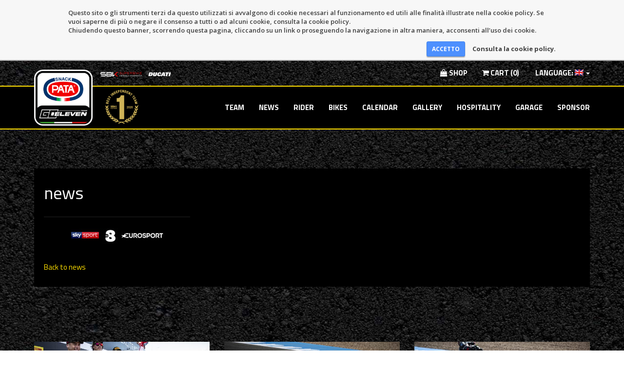

--- FILE ---
content_type: text/html; charset=UTF-8
request_url: https://www.teamgoeleven.eu/en/2019/02/worldsbk-in-diretta-su-tv8-e-sky-sport/news-11/
body_size: 9376
content:
<!doctype html>
<html class="no-js" lang="en-US">
	<head>
		<meta charset="utf-8">
		<meta http-equiv="x-ua-compatible" content="ie=edge">
		<meta name="viewport" content="width=device-width, initial-scale=1">
		<meta name='robots' content='index, follow, max-image-preview:large, max-snippet:-1, max-video-preview:-1' />

	<!-- This site is optimized with the Yoast SEO plugin v20.12 - https://yoast.com/wordpress/plugins/seo/ -->
	<title>news - Team Go Eleven</title>
	<link rel="canonical" href="https://www.teamgoeleven.eu/en/2019/02/worldsbk-in-diretta-su-tv8-e-sky-sport/news-11/" />
	<meta property="og:locale" content="en_US" />
	<meta property="og:type" content="article" />
	<meta property="og:title" content="news - Team Go Eleven" />
	<meta property="og:url" content="https://www.teamgoeleven.eu/en/2019/02/worldsbk-in-diretta-su-tv8-e-sky-sport/news-11/" />
	<meta property="og:site_name" content="Team Go Eleven" />
	<meta property="article:publisher" content="https://www.facebook.com/GoElevenSbk/" />
	<meta property="og:image" content="https://www.teamgoeleven.eu/en/2019/02/worldsbk-in-diretta-su-tv8-e-sky-sport/news-11" />
	<meta property="og:image:width" content="1920" />
	<meta property="og:image:height" content="500" />
	<meta property="og:image:type" content="image/jpeg" />
	<meta name="twitter:card" content="summary_large_image" />
	<script type="application/ld+json" class="yoast-schema-graph">{"@context":"https://schema.org","@graph":[{"@type":"WebPage","@id":"https://www.teamgoeleven.eu/en/2019/02/worldsbk-in-diretta-su-tv8-e-sky-sport/news-11/","url":"https://www.teamgoeleven.eu/en/2019/02/worldsbk-in-diretta-su-tv8-e-sky-sport/news-11/","name":"news - Team Go Eleven","isPartOf":{"@id":"https://www.teamgoeleven.eu/en/#website"},"primaryImageOfPage":{"@id":"https://www.teamgoeleven.eu/en/2019/02/worldsbk-in-diretta-su-tv8-e-sky-sport/news-11/#primaryimage"},"image":{"@id":"https://www.teamgoeleven.eu/en/2019/02/worldsbk-in-diretta-su-tv8-e-sky-sport/news-11/#primaryimage"},"thumbnailUrl":"https://www.teamgoeleven.eu/wp-content/uploads/2019/02/news.jpg","datePublished":"2019-02-13T18:02:34+00:00","dateModified":"2019-02-13T18:02:34+00:00","breadcrumb":{"@id":"https://www.teamgoeleven.eu/en/2019/02/worldsbk-in-diretta-su-tv8-e-sky-sport/news-11/#breadcrumb"},"inLanguage":"en-US","potentialAction":[{"@type":"ReadAction","target":[["https://www.teamgoeleven.eu/en/2019/02/worldsbk-in-diretta-su-tv8-e-sky-sport/news-11/"]]}]},{"@type":"ImageObject","inLanguage":"en-US","@id":"https://www.teamgoeleven.eu/en/2019/02/worldsbk-in-diretta-su-tv8-e-sky-sport/news-11/#primaryimage","url":"https://www.teamgoeleven.eu/wp-content/uploads/2019/02/news.jpg","contentUrl":"https://www.teamgoeleven.eu/wp-content/uploads/2019/02/news.jpg","width":1920,"height":500},{"@type":"BreadcrumbList","@id":"https://www.teamgoeleven.eu/en/2019/02/worldsbk-in-diretta-su-tv8-e-sky-sport/news-11/#breadcrumb","itemListElement":[{"@type":"ListItem","position":1,"name":"Home","item":"https://www.teamgoeleven.eu/en/"},{"@type":"ListItem","position":2,"name":"WorldSBK live on TV8 and SKY Sport!","item":"https://www.teamgoeleven.eu/en/2019/02/worldsbk-in-diretta-su-tv8-e-sky-sport/"},{"@type":"ListItem","position":3,"name":"news"}]},{"@type":"WebSite","@id":"https://www.teamgoeleven.eu/en/#website","url":"https://www.teamgoeleven.eu/en/","name":"Team Go Eleven","description":"Superbike World Championship Team","publisher":{"@id":"https://www.teamgoeleven.eu/en/#organization"},"potentialAction":[{"@type":"SearchAction","target":{"@type":"EntryPoint","urlTemplate":"https://www.teamgoeleven.eu/en/?s={search_term_string}"},"query-input":"required name=search_term_string"}],"inLanguage":"en-US"},{"@type":"Organization","@id":"https://www.teamgoeleven.eu/en/#organization","name":"Team Go Eleven","url":"https://www.teamgoeleven.eu/en/","logo":{"@type":"ImageObject","inLanguage":"en-US","@id":"https://www.teamgoeleven.eu/en/#/schema/logo/image/","url":"https://www.teamgoeleven.eu/wp-content/uploads/2018/02/teamgoeleven.png","contentUrl":"https://www.teamgoeleven.eu/wp-content/uploads/2018/02/teamgoeleven.png","width":200,"height":200,"caption":"Team Go Eleven"},"image":{"@id":"https://www.teamgoeleven.eu/en/#/schema/logo/image/"},"sameAs":["https://www.facebook.com/GoElevenSbk/"]}]}</script>
	<!-- / Yoast SEO plugin. -->


<link rel='dns-prefetch' href='//fonts.googleapis.com' />
<link rel='dns-prefetch' href='//maxcdn.bootstrapcdn.com' />
<script type="text/javascript">
window._wpemojiSettings = {"baseUrl":"https:\/\/s.w.org\/images\/core\/emoji\/14.0.0\/72x72\/","ext":".png","svgUrl":"https:\/\/s.w.org\/images\/core\/emoji\/14.0.0\/svg\/","svgExt":".svg","source":{"concatemoji":"https:\/\/www.teamgoeleven.eu\/wp-includes\/js\/wp-emoji-release.min.js?ver=6.2.2"}};
/*! This file is auto-generated */
!function(e,a,t){var n,r,o,i=a.createElement("canvas"),p=i.getContext&&i.getContext("2d");function s(e,t){p.clearRect(0,0,i.width,i.height),p.fillText(e,0,0);e=i.toDataURL();return p.clearRect(0,0,i.width,i.height),p.fillText(t,0,0),e===i.toDataURL()}function c(e){var t=a.createElement("script");t.src=e,t.defer=t.type="text/javascript",a.getElementsByTagName("head")[0].appendChild(t)}for(o=Array("flag","emoji"),t.supports={everything:!0,everythingExceptFlag:!0},r=0;r<o.length;r++)t.supports[o[r]]=function(e){if(p&&p.fillText)switch(p.textBaseline="top",p.font="600 32px Arial",e){case"flag":return s("\ud83c\udff3\ufe0f\u200d\u26a7\ufe0f","\ud83c\udff3\ufe0f\u200b\u26a7\ufe0f")?!1:!s("\ud83c\uddfa\ud83c\uddf3","\ud83c\uddfa\u200b\ud83c\uddf3")&&!s("\ud83c\udff4\udb40\udc67\udb40\udc62\udb40\udc65\udb40\udc6e\udb40\udc67\udb40\udc7f","\ud83c\udff4\u200b\udb40\udc67\u200b\udb40\udc62\u200b\udb40\udc65\u200b\udb40\udc6e\u200b\udb40\udc67\u200b\udb40\udc7f");case"emoji":return!s("\ud83e\udef1\ud83c\udffb\u200d\ud83e\udef2\ud83c\udfff","\ud83e\udef1\ud83c\udffb\u200b\ud83e\udef2\ud83c\udfff")}return!1}(o[r]),t.supports.everything=t.supports.everything&&t.supports[o[r]],"flag"!==o[r]&&(t.supports.everythingExceptFlag=t.supports.everythingExceptFlag&&t.supports[o[r]]);t.supports.everythingExceptFlag=t.supports.everythingExceptFlag&&!t.supports.flag,t.DOMReady=!1,t.readyCallback=function(){t.DOMReady=!0},t.supports.everything||(n=function(){t.readyCallback()},a.addEventListener?(a.addEventListener("DOMContentLoaded",n,!1),e.addEventListener("load",n,!1)):(e.attachEvent("onload",n),a.attachEvent("onreadystatechange",function(){"complete"===a.readyState&&t.readyCallback()})),(e=t.source||{}).concatemoji?c(e.concatemoji):e.wpemoji&&e.twemoji&&(c(e.twemoji),c(e.wpemoji)))}(window,document,window._wpemojiSettings);
</script>
<style type="text/css">
img.wp-smiley,
img.emoji {
	display: inline !important;
	border: none !important;
	box-shadow: none !important;
	height: 1em !important;
	width: 1em !important;
	margin: 0 0.07em !important;
	vertical-align: -0.1em !important;
	background: none !important;
	padding: 0 !important;
}
</style>
	<link rel='stylesheet' id='wp-block-library-css' href='https://www.teamgoeleven.eu/wp-includes/css/dist/block-library/style.min.css?ver=6.2.2' type='text/css' media='all' />
<link rel='stylesheet' id='wc-blocks-vendors-style-css' href='https://www.teamgoeleven.eu/wp-content/plugins/woocommerce/packages/woocommerce-blocks/build/wc-blocks-vendors-style.css?ver=10.4.6' type='text/css' media='all' />
<link rel='stylesheet' id='wc-blocks-style-css' href='https://www.teamgoeleven.eu/wp-content/plugins/woocommerce/packages/woocommerce-blocks/build/wc-blocks-style.css?ver=10.4.6' type='text/css' media='all' />
<link rel='stylesheet' id='classic-theme-styles-css' href='https://www.teamgoeleven.eu/wp-includes/css/classic-themes.min.css?ver=6.2.2' type='text/css' media='all' />
<style id='global-styles-inline-css' type='text/css'>
body{--wp--preset--color--black: #000000;--wp--preset--color--cyan-bluish-gray: #abb8c3;--wp--preset--color--white: #ffffff;--wp--preset--color--pale-pink: #f78da7;--wp--preset--color--vivid-red: #cf2e2e;--wp--preset--color--luminous-vivid-orange: #ff6900;--wp--preset--color--luminous-vivid-amber: #fcb900;--wp--preset--color--light-green-cyan: #7bdcb5;--wp--preset--color--vivid-green-cyan: #00d084;--wp--preset--color--pale-cyan-blue: #8ed1fc;--wp--preset--color--vivid-cyan-blue: #0693e3;--wp--preset--color--vivid-purple: #9b51e0;--wp--preset--gradient--vivid-cyan-blue-to-vivid-purple: linear-gradient(135deg,rgba(6,147,227,1) 0%,rgb(155,81,224) 100%);--wp--preset--gradient--light-green-cyan-to-vivid-green-cyan: linear-gradient(135deg,rgb(122,220,180) 0%,rgb(0,208,130) 100%);--wp--preset--gradient--luminous-vivid-amber-to-luminous-vivid-orange: linear-gradient(135deg,rgba(252,185,0,1) 0%,rgba(255,105,0,1) 100%);--wp--preset--gradient--luminous-vivid-orange-to-vivid-red: linear-gradient(135deg,rgba(255,105,0,1) 0%,rgb(207,46,46) 100%);--wp--preset--gradient--very-light-gray-to-cyan-bluish-gray: linear-gradient(135deg,rgb(238,238,238) 0%,rgb(169,184,195) 100%);--wp--preset--gradient--cool-to-warm-spectrum: linear-gradient(135deg,rgb(74,234,220) 0%,rgb(151,120,209) 20%,rgb(207,42,186) 40%,rgb(238,44,130) 60%,rgb(251,105,98) 80%,rgb(254,248,76) 100%);--wp--preset--gradient--blush-light-purple: linear-gradient(135deg,rgb(255,206,236) 0%,rgb(152,150,240) 100%);--wp--preset--gradient--blush-bordeaux: linear-gradient(135deg,rgb(254,205,165) 0%,rgb(254,45,45) 50%,rgb(107,0,62) 100%);--wp--preset--gradient--luminous-dusk: linear-gradient(135deg,rgb(255,203,112) 0%,rgb(199,81,192) 50%,rgb(65,88,208) 100%);--wp--preset--gradient--pale-ocean: linear-gradient(135deg,rgb(255,245,203) 0%,rgb(182,227,212) 50%,rgb(51,167,181) 100%);--wp--preset--gradient--electric-grass: linear-gradient(135deg,rgb(202,248,128) 0%,rgb(113,206,126) 100%);--wp--preset--gradient--midnight: linear-gradient(135deg,rgb(2,3,129) 0%,rgb(40,116,252) 100%);--wp--preset--duotone--dark-grayscale: url('#wp-duotone-dark-grayscale');--wp--preset--duotone--grayscale: url('#wp-duotone-grayscale');--wp--preset--duotone--purple-yellow: url('#wp-duotone-purple-yellow');--wp--preset--duotone--blue-red: url('#wp-duotone-blue-red');--wp--preset--duotone--midnight: url('#wp-duotone-midnight');--wp--preset--duotone--magenta-yellow: url('#wp-duotone-magenta-yellow');--wp--preset--duotone--purple-green: url('#wp-duotone-purple-green');--wp--preset--duotone--blue-orange: url('#wp-duotone-blue-orange');--wp--preset--font-size--small: 13px;--wp--preset--font-size--medium: 20px;--wp--preset--font-size--large: 36px;--wp--preset--font-size--x-large: 42px;--wp--preset--spacing--20: 0.44rem;--wp--preset--spacing--30: 0.67rem;--wp--preset--spacing--40: 1rem;--wp--preset--spacing--50: 1.5rem;--wp--preset--spacing--60: 2.25rem;--wp--preset--spacing--70: 3.38rem;--wp--preset--spacing--80: 5.06rem;--wp--preset--shadow--natural: 6px 6px 9px rgba(0, 0, 0, 0.2);--wp--preset--shadow--deep: 12px 12px 50px rgba(0, 0, 0, 0.4);--wp--preset--shadow--sharp: 6px 6px 0px rgba(0, 0, 0, 0.2);--wp--preset--shadow--outlined: 6px 6px 0px -3px rgba(255, 255, 255, 1), 6px 6px rgba(0, 0, 0, 1);--wp--preset--shadow--crisp: 6px 6px 0px rgba(0, 0, 0, 1);}:where(.is-layout-flex){gap: 0.5em;}body .is-layout-flow > .alignleft{float: left;margin-inline-start: 0;margin-inline-end: 2em;}body .is-layout-flow > .alignright{float: right;margin-inline-start: 2em;margin-inline-end: 0;}body .is-layout-flow > .aligncenter{margin-left: auto !important;margin-right: auto !important;}body .is-layout-constrained > .alignleft{float: left;margin-inline-start: 0;margin-inline-end: 2em;}body .is-layout-constrained > .alignright{float: right;margin-inline-start: 2em;margin-inline-end: 0;}body .is-layout-constrained > .aligncenter{margin-left: auto !important;margin-right: auto !important;}body .is-layout-constrained > :where(:not(.alignleft):not(.alignright):not(.alignfull)){max-width: var(--wp--style--global--content-size);margin-left: auto !important;margin-right: auto !important;}body .is-layout-constrained > .alignwide{max-width: var(--wp--style--global--wide-size);}body .is-layout-flex{display: flex;}body .is-layout-flex{flex-wrap: wrap;align-items: center;}body .is-layout-flex > *{margin: 0;}:where(.wp-block-columns.is-layout-flex){gap: 2em;}.has-black-color{color: var(--wp--preset--color--black) !important;}.has-cyan-bluish-gray-color{color: var(--wp--preset--color--cyan-bluish-gray) !important;}.has-white-color{color: var(--wp--preset--color--white) !important;}.has-pale-pink-color{color: var(--wp--preset--color--pale-pink) !important;}.has-vivid-red-color{color: var(--wp--preset--color--vivid-red) !important;}.has-luminous-vivid-orange-color{color: var(--wp--preset--color--luminous-vivid-orange) !important;}.has-luminous-vivid-amber-color{color: var(--wp--preset--color--luminous-vivid-amber) !important;}.has-light-green-cyan-color{color: var(--wp--preset--color--light-green-cyan) !important;}.has-vivid-green-cyan-color{color: var(--wp--preset--color--vivid-green-cyan) !important;}.has-pale-cyan-blue-color{color: var(--wp--preset--color--pale-cyan-blue) !important;}.has-vivid-cyan-blue-color{color: var(--wp--preset--color--vivid-cyan-blue) !important;}.has-vivid-purple-color{color: var(--wp--preset--color--vivid-purple) !important;}.has-black-background-color{background-color: var(--wp--preset--color--black) !important;}.has-cyan-bluish-gray-background-color{background-color: var(--wp--preset--color--cyan-bluish-gray) !important;}.has-white-background-color{background-color: var(--wp--preset--color--white) !important;}.has-pale-pink-background-color{background-color: var(--wp--preset--color--pale-pink) !important;}.has-vivid-red-background-color{background-color: var(--wp--preset--color--vivid-red) !important;}.has-luminous-vivid-orange-background-color{background-color: var(--wp--preset--color--luminous-vivid-orange) !important;}.has-luminous-vivid-amber-background-color{background-color: var(--wp--preset--color--luminous-vivid-amber) !important;}.has-light-green-cyan-background-color{background-color: var(--wp--preset--color--light-green-cyan) !important;}.has-vivid-green-cyan-background-color{background-color: var(--wp--preset--color--vivid-green-cyan) !important;}.has-pale-cyan-blue-background-color{background-color: var(--wp--preset--color--pale-cyan-blue) !important;}.has-vivid-cyan-blue-background-color{background-color: var(--wp--preset--color--vivid-cyan-blue) !important;}.has-vivid-purple-background-color{background-color: var(--wp--preset--color--vivid-purple) !important;}.has-black-border-color{border-color: var(--wp--preset--color--black) !important;}.has-cyan-bluish-gray-border-color{border-color: var(--wp--preset--color--cyan-bluish-gray) !important;}.has-white-border-color{border-color: var(--wp--preset--color--white) !important;}.has-pale-pink-border-color{border-color: var(--wp--preset--color--pale-pink) !important;}.has-vivid-red-border-color{border-color: var(--wp--preset--color--vivid-red) !important;}.has-luminous-vivid-orange-border-color{border-color: var(--wp--preset--color--luminous-vivid-orange) !important;}.has-luminous-vivid-amber-border-color{border-color: var(--wp--preset--color--luminous-vivid-amber) !important;}.has-light-green-cyan-border-color{border-color: var(--wp--preset--color--light-green-cyan) !important;}.has-vivid-green-cyan-border-color{border-color: var(--wp--preset--color--vivid-green-cyan) !important;}.has-pale-cyan-blue-border-color{border-color: var(--wp--preset--color--pale-cyan-blue) !important;}.has-vivid-cyan-blue-border-color{border-color: var(--wp--preset--color--vivid-cyan-blue) !important;}.has-vivid-purple-border-color{border-color: var(--wp--preset--color--vivid-purple) !important;}.has-vivid-cyan-blue-to-vivid-purple-gradient-background{background: var(--wp--preset--gradient--vivid-cyan-blue-to-vivid-purple) !important;}.has-light-green-cyan-to-vivid-green-cyan-gradient-background{background: var(--wp--preset--gradient--light-green-cyan-to-vivid-green-cyan) !important;}.has-luminous-vivid-amber-to-luminous-vivid-orange-gradient-background{background: var(--wp--preset--gradient--luminous-vivid-amber-to-luminous-vivid-orange) !important;}.has-luminous-vivid-orange-to-vivid-red-gradient-background{background: var(--wp--preset--gradient--luminous-vivid-orange-to-vivid-red) !important;}.has-very-light-gray-to-cyan-bluish-gray-gradient-background{background: var(--wp--preset--gradient--very-light-gray-to-cyan-bluish-gray) !important;}.has-cool-to-warm-spectrum-gradient-background{background: var(--wp--preset--gradient--cool-to-warm-spectrum) !important;}.has-blush-light-purple-gradient-background{background: var(--wp--preset--gradient--blush-light-purple) !important;}.has-blush-bordeaux-gradient-background{background: var(--wp--preset--gradient--blush-bordeaux) !important;}.has-luminous-dusk-gradient-background{background: var(--wp--preset--gradient--luminous-dusk) !important;}.has-pale-ocean-gradient-background{background: var(--wp--preset--gradient--pale-ocean) !important;}.has-electric-grass-gradient-background{background: var(--wp--preset--gradient--electric-grass) !important;}.has-midnight-gradient-background{background: var(--wp--preset--gradient--midnight) !important;}.has-small-font-size{font-size: var(--wp--preset--font-size--small) !important;}.has-medium-font-size{font-size: var(--wp--preset--font-size--medium) !important;}.has-large-font-size{font-size: var(--wp--preset--font-size--large) !important;}.has-x-large-font-size{font-size: var(--wp--preset--font-size--x-large) !important;}
.wp-block-navigation a:where(:not(.wp-element-button)){color: inherit;}
:where(.wp-block-columns.is-layout-flex){gap: 2em;}
.wp-block-pullquote{font-size: 1.5em;line-height: 1.6;}
</style>
<link rel='stylesheet' id='wbn_privacy_css-css' href='https://www.teamgoeleven.eu/wp-content/plugins/webnuvola-privacy/assets/main.css?ver=1.0' type='text/css' media='all' />
<link rel='stylesheet' id='woocommerce-layout-css' href='https://www.teamgoeleven.eu/wp-content/plugins/woocommerce/assets/css/woocommerce-layout.css?ver=7.9.0' type='text/css' media='all' />
<link rel='stylesheet' id='woocommerce-smallscreen-css' href='https://www.teamgoeleven.eu/wp-content/plugins/woocommerce/assets/css/woocommerce-smallscreen.css?ver=7.9.0' type='text/css' media='only screen and (max-width: 768px)' />
<link rel='stylesheet' id='woocommerce-general-css' href='https://www.teamgoeleven.eu/wp-content/plugins/woocommerce/assets/css/woocommerce.css?ver=7.9.0' type='text/css' media='all' />
<style id='woocommerce-inline-inline-css' type='text/css'>
.woocommerce form .form-row .required { visibility: visible; }
</style>
<link rel='stylesheet' id='wt-smart-coupon-for-woo-css' href='https://www.teamgoeleven.eu/wp-content/plugins/wt-smart-coupons-for-woocommerce/public/css/wt-smart-coupon-public.css?ver=1.4.8' type='text/css' media='all' />
<link rel='stylesheet' id='main-font-css' href='https://fonts.googleapis.com/css?family=Titillium+Web:400,700' type='text/css' media='all' />
<link rel='stylesheet' id='main-css' href='https://www.teamgoeleven.eu/wp-content/themes/goeleven/style.css?id=33' type='text/css' media='all' />
<link rel='stylesheet' id='icons-css' href='https://maxcdn.bootstrapcdn.com/font-awesome/4.5.0/css/font-awesome.min.css' type='text/css' media='all' />
<script type='text/javascript' src='https://www.teamgoeleven.eu/wp-includes/js/jquery/jquery.min.js?ver=3.6.4' id='jquery-core-js'></script>
<script type='text/javascript' src='https://www.teamgoeleven.eu/wp-includes/js/jquery/jquery-migrate.min.js?ver=3.4.0' id='jquery-migrate-js'></script>
<script type='text/javascript' id='wt-smart-coupon-for-woo-js-extra'>
/* <![CDATA[ */
var WTSmartCouponOBJ = {"ajaxurl":"https:\/\/www.teamgoeleven.eu\/wp-admin\/admin-ajax.php","wc_ajax_url":"https:\/\/www.teamgoeleven.eu\/en\/?wc-ajax=","nonces":{"public":"036a48f365","apply_coupon":"ab409d2917"},"labels":{"please_wait":"Please wait...","choose_variation":"Please choose a variation","error":"Error !!!"}};
/* ]]> */
</script>
<script type='text/javascript' src='https://www.teamgoeleven.eu/wp-content/plugins/wt-smart-coupons-for-woocommerce/public/js/wt-smart-coupon-public.js?ver=1.4.8' id='wt-smart-coupon-for-woo-js'></script>
<script type='text/javascript' src='https://www.teamgoeleven.eu/wp-content/themes/goeleven/js/vendor/modernizr.js' id='modernizr-js'></script>
<link rel="https://api.w.org/" href="https://www.teamgoeleven.eu/en/wp-json/" /><link rel="alternate" type="application/json" href="https://www.teamgoeleven.eu/en/wp-json/wp/v2/media/3070" /><link rel="EditURI" type="application/rsd+xml" title="RSD" href="https://www.teamgoeleven.eu/xmlrpc.php?rsd" />
<link rel="wlwmanifest" type="application/wlwmanifest+xml" href="https://www.teamgoeleven.eu/wp-includes/wlwmanifest.xml" />
<meta name="generator" content="WordPress 6.2.2" />
<meta name="generator" content="WooCommerce 7.9.0" />
<link rel='shortlink' href='https://www.teamgoeleven.eu/en/?p=3070' />
<link rel="alternate" type="application/json+oembed" href="https://www.teamgoeleven.eu/en/wp-json/oembed/1.0/embed?url=https%3A%2F%2Fwww.teamgoeleven.eu%2Fen%2F2019%2F02%2Fworldsbk-in-diretta-su-tv8-e-sky-sport%2Fnews-11%2F" />
<link rel="alternate" type="text/xml+oembed" href="https://www.teamgoeleven.eu/en/wp-json/oembed/1.0/embed?url=https%3A%2F%2Fwww.teamgoeleven.eu%2Fen%2F2019%2F02%2Fworldsbk-in-diretta-su-tv8-e-sky-sport%2Fnews-11%2F&#038;format=xml" />
<style>
.qtranxs_flag_it {background-image: url(https://www.teamgoeleven.eu/wp-content/plugins/qtranslate-xt/flags/it.png); background-repeat: no-repeat;}
.qtranxs_flag_en {background-image: url(https://www.teamgoeleven.eu/wp-content/plugins/qtranslate-xt/flags/gb.png); background-repeat: no-repeat;}
</style>
<link hreflang="it" href="https://www.teamgoeleven.eu/it/2019/02/worldsbk-in-diretta-su-tv8-e-sky-sport/news-11/" rel="alternate" />
<link hreflang="en" href="https://www.teamgoeleven.eu/en/2019/02/worldsbk-in-diretta-su-tv8-e-sky-sport/news-11/" rel="alternate" />
<link hreflang="x-default" href="https://www.teamgoeleven.eu/2019/02/worldsbk-in-diretta-su-tv8-e-sky-sport/news-11/" rel="alternate" />
<meta name="generator" content="qTranslate-XT 3.15.2" />
	<noscript><style>.woocommerce-product-gallery{ opacity: 1 !important; }</style></noscript>
	<meta name="generator" content="Powered by Slider Revolution 6.6.14 - responsive, Mobile-Friendly Slider Plugin for WordPress with comfortable drag and drop interface." />
<script>function setREVStartSize(e){
			//window.requestAnimationFrame(function() {
				window.RSIW = window.RSIW===undefined ? window.innerWidth : window.RSIW;
				window.RSIH = window.RSIH===undefined ? window.innerHeight : window.RSIH;
				try {
					var pw = document.getElementById(e.c).parentNode.offsetWidth,
						newh;
					pw = pw===0 || isNaN(pw) || (e.l=="fullwidth" || e.layout=="fullwidth") ? window.RSIW : pw;
					e.tabw = e.tabw===undefined ? 0 : parseInt(e.tabw);
					e.thumbw = e.thumbw===undefined ? 0 : parseInt(e.thumbw);
					e.tabh = e.tabh===undefined ? 0 : parseInt(e.tabh);
					e.thumbh = e.thumbh===undefined ? 0 : parseInt(e.thumbh);
					e.tabhide = e.tabhide===undefined ? 0 : parseInt(e.tabhide);
					e.thumbhide = e.thumbhide===undefined ? 0 : parseInt(e.thumbhide);
					e.mh = e.mh===undefined || e.mh=="" || e.mh==="auto" ? 0 : parseInt(e.mh,0);
					if(e.layout==="fullscreen" || e.l==="fullscreen")
						newh = Math.max(e.mh,window.RSIH);
					else{
						e.gw = Array.isArray(e.gw) ? e.gw : [e.gw];
						for (var i in e.rl) if (e.gw[i]===undefined || e.gw[i]===0) e.gw[i] = e.gw[i-1];
						e.gh = e.el===undefined || e.el==="" || (Array.isArray(e.el) && e.el.length==0)? e.gh : e.el;
						e.gh = Array.isArray(e.gh) ? e.gh : [e.gh];
						for (var i in e.rl) if (e.gh[i]===undefined || e.gh[i]===0) e.gh[i] = e.gh[i-1];
											
						var nl = new Array(e.rl.length),
							ix = 0,
							sl;
						e.tabw = e.tabhide>=pw ? 0 : e.tabw;
						e.thumbw = e.thumbhide>=pw ? 0 : e.thumbw;
						e.tabh = e.tabhide>=pw ? 0 : e.tabh;
						e.thumbh = e.thumbhide>=pw ? 0 : e.thumbh;
						for (var i in e.rl) nl[i] = e.rl[i]<window.RSIW ? 0 : e.rl[i];
						sl = nl[0];
						for (var i in nl) if (sl>nl[i] && nl[i]>0) { sl = nl[i]; ix=i;}
						var m = pw>(e.gw[ix]+e.tabw+e.thumbw) ? 1 : (pw-(e.tabw+e.thumbw)) / (e.gw[ix]);
						newh =  (e.gh[ix] * m) + (e.tabh + e.thumbh);
					}
					var el = document.getElementById(e.c);
					if (el!==null && el) el.style.height = newh+"px";
					el = document.getElementById(e.c+"_wrapper");
					if (el!==null && el) {
						el.style.height = newh+"px";
						el.style.display = "block";
					}
				} catch(e){
					console.log("Failure at Presize of Slider:" + e)
				}
			//});
		  };</script>
		<link rel="apple-touch-icon" sizes="180x180" href="/apple-touch-icon.png">
		<link rel="icon" type="image/png" sizes="32x32" href="/favicon-32x32.png">
		<link rel="icon" type="image/png" sizes="16x16" href="/favicon-16x16.png">
		<link rel="manifest" href="/site.webmanifest">
		<link rel="mask-icon" href="/safari-pinned-tab.svg" color="#820d0d">
		<meta name="msapplication-TileColor" content="#b91d47">
		<meta name="theme-color" content="#ffffff">
	</head>
	<body class="attachment attachment-template-default single single-attachment postid-3070 attachmentid-3070 attachment-jpeg theme-goeleven woocommerce-no-js">
		<!--[if lt IE 8]>
			<p class="browserupgrade">You are using an <strong>outdated</strong> browser. Please <a href="http://browsehappy.com/">upgrade your browser</a> to improve your experience.</p>
		<![endif]-->

		<section class="topnav">
			<div class="container">
				<div class="row">
					<div class="col-sm-6 headerlogorow">
						<p><img src="https://www.teamgoeleven.eu/wp-content/themes/goeleven/img/headlg-sbk.png" alt="" title="SBK SuperBike" class="headerlogo" width="95" height="15"> <img src="https://www.teamgoeleven.eu/wp-content/themes/goeleven/img/headlg-ducati.png" alt="Superbike" class="headerlogo" width="48" height="15"></p>
					</div>
					<div class="col-sm-6 headerlinkrow">
						<ul id="menu-alto" class="nav navbar-nav navbar-right"><li id="menu-item-172" class="menu-item menu-item-type-post_type menu-item-object-page menu-item-172"><a title="Shop" href="https://www.teamgoeleven.eu/en/negozio/"><i class="fa fa-shopping-bag"></i> Shop</a></li>
<li id="menu-item-174" class="menu-item menu-item-type-post_type menu-item-object-page menu-item-174"><a title="Cart" href="https://www.teamgoeleven.eu/en/carrello/"><i class="fa fa-shopping-cart"></i> Cart (0)</a></li>
<li id="menu-item-301" class="qtranxs-lang-menu qtranxs-lang-menu-en menu-item menu-item-type-custom menu-item-object-custom current-menu-parent menu-item-has-children menu-item-301 dropdown"><a title="Language:&nbsp;&lt;img class=&quot;qtranxs-flag&quot; src=&quot;https://www.teamgoeleven.eu/wp-content/plugins/qtranslate-xt/flags/gb.png&quot; alt=&quot;English&quot; /&gt;" href="#" data-toggle="dropdown" class="dropdown-toggle" aria-haspopup="true"><span class="glyphicon English"></span>&nbsp;Language:&nbsp;<img class="qtranxs-flag" src="https://www.teamgoeleven.eu/wp-content/plugins/qtranslate-xt/flags/gb.png" alt="English" /> <span class="caret"></span></a>
<ul role="menu" class=" dropdown-menu">
	<li id="menu-item-302" class="qtranxs-lang-menu-item qtranxs-lang-menu-item-it menu-item menu-item-type-custom menu-item-object-custom menu-item-302"><a title="&lt;img class=&quot;qtranxs-flag&quot; src=&quot;https://www.teamgoeleven.eu/wp-content/plugins/qtranslate-xt/flags/it.png&quot; alt=&quot;Italiano&quot; /&gt;&nbsp;Italiano" href="https://www.teamgoeleven.eu/it/2019/02/worldsbk-in-diretta-su-tv8-e-sky-sport/news-11/"><span class="glyphicon Italiano"></span>&nbsp;<img class="qtranxs-flag" src="https://www.teamgoeleven.eu/wp-content/plugins/qtranslate-xt/flags/it.png" alt="Italiano" />&nbsp;Italiano</a></li>
	<li id="menu-item-303" class="qtranxs-lang-menu-item qtranxs-lang-menu-item-en menu-item menu-item-type-custom menu-item-object-custom current-menu-item menu-item-303 active"><a title="&lt;img class=&quot;qtranxs-flag&quot; src=&quot;https://www.teamgoeleven.eu/wp-content/plugins/qtranslate-xt/flags/gb.png&quot; alt=&quot;English&quot; /&gt;&nbsp;English" href="https://www.teamgoeleven.eu/en/2019/02/worldsbk-in-diretta-su-tv8-e-sky-sport/news-11/"><span class="glyphicon English"></span>&nbsp;<img class="qtranxs-flag" src="https://www.teamgoeleven.eu/wp-content/plugins/qtranslate-xt/flags/gb.png" alt="English" />&nbsp;English</a></li>
</ul>
</li>
</ul>					</div>
				</div>
			</div>
		</section>
		<header class="main navbar navbar-static-top bs-docs-nav">
			<div class="container">
				<div class="navbar-header">
					<button class="navbar-toggle collapsed" type="button" data-toggle="collapse" data-target=".bs-navbar-collapse">
						<span class="sr-only">Mostra Menu</span>
						<span class="icon-bar"></span>
						<span class="icon-bar"></span>
						<span class="icon-bar"></span>
					</button>
					<a href="https://www.teamgoeleven.eu/en" id="mainlogo" class="navbar-brand"><img src="https://www.teamgoeleven.eu/wp-content/themes/goeleven/img/logo.png?id=33" alt="Team Go Eleven" class="img-responsive aligncenter"></a>
					<span class="navbar-brand-side"><img src="https://www.teamgoeleven.eu/wp-content/themes/goeleven/img/logo-best-independent-team-2020.svg" alt="Best Independent Team 2020" title="Best Independent Team 2020" width="90" height="90"></span>
				</div>
				<nav class="collapse navbar-collapse bs-navbar-collapse">
					<ul id="menu-principale" class="nav navbar-nav navbar-right"><li id="menu-item-11" class="menu-item menu-item-type-post_type menu-item-object-page menu-item-11"><a title="Team" href="https://www.teamgoeleven.eu/en/team/">Team</a></li>
<li id="menu-item-20" class="menu-item menu-item-type-taxonomy menu-item-object-category menu-item-20"><a title="News" href="https://www.teamgoeleven.eu/en/category/news/">News</a></li>
<li id="menu-item-32" class="menu-item menu-item-type-post_type menu-item-object-page menu-item-32"><a title="Rider" href="https://www.teamgoeleven.eu/en/riders/">Rider</a></li>
<li id="menu-item-59" class="menu-item menu-item-type-post_type menu-item-object-page menu-item-59"><a title="Bikes" href="https://www.teamgoeleven.eu/en/moto/">Bikes</a></li>
<li id="menu-item-68" class="menu-item menu-item-type-post_type menu-item-object-page menu-item-68"><a title="Calendar" href="https://www.teamgoeleven.eu/en/calendario/">Calendar</a></li>
<li id="menu-item-96" class="menu-item menu-item-type-post_type menu-item-object-page menu-item-96"><a title="Gallery" href="https://www.teamgoeleven.eu/en/gallery/">Gallery</a></li>
<li id="menu-item-104" class="menu-item menu-item-type-post_type menu-item-object-page menu-item-104"><a title="Hospitality" href="https://www.teamgoeleven.eu/en/struttura/">Hospitality</a></li>
<li id="menu-item-7064" class="menu-item menu-item-type-post_type menu-item-object-page menu-item-7064"><a title="Garage" href="https://www.teamgoeleven.eu/en/garage/">Garage</a></li>
<li id="menu-item-107" class="menu-item menu-item-type-post_type menu-item-object-page menu-item-107"><a title="Sponsor" href="https://www.teamgoeleven.eu/en/sponsor/">Sponsor</a></li>
</ul>				</nav>
			</div>
		</header>

<article class="news full post-3070 attachment type-attachment status-inherit hentry">
	<div class="container">
		<div class="row">
			<div class="col-sm-12">
				<div class="newsbg">
					<p class="news-image"><a href="" class="fancybox" data-fancybox-title="news"></a></p>
					<h1>news</h1>
					<p class="attachment"><a href='https://www.teamgoeleven.eu/wp-content/uploads/2019/02/news.jpg'><img width="300" height="78" src="https://www.teamgoeleven.eu/wp-content/uploads/2019/02/news-300x78.jpg" class="attachment-medium size-medium" alt="" decoding="async" loading="lazy" srcset="https://www.teamgoeleven.eu/wp-content/uploads/2019/02/news-300x78.jpg 300w, https://www.teamgoeleven.eu/wp-content/uploads/2019/02/news-768x200.jpg 768w, https://www.teamgoeleven.eu/wp-content/uploads/2019/02/news-1024x267.jpg 1024w, https://www.teamgoeleven.eu/wp-content/uploads/2019/02/news-200x52.jpg 200w, https://www.teamgoeleven.eu/wp-content/uploads/2019/02/news-600x156.jpg 600w, https://www.teamgoeleven.eu/wp-content/uploads/2019/02/news.jpg 1920w" sizes="(max-width: 300px) 100vw, 300px" /></a></p>
					<p class="backlink"><a href="https://www.teamgoeleven.eu/en/category/news/">Back to news</a></p>
				</div>
			</div>
		</div>
	</div>
</article>

<section class="news-latest">
	<div class="container">
		<div class="row">
			<div class="col-sm-12">
				
	<div class="row">
					    
				<div class="col-sm-4">
					<article class="preview post-7721 post type-post status-publish format-standard has-post-thumbnail hentry category-news">
	<p class="post-image"><a href="https://www.teamgoeleven.eu/en/2025/10/podio-nellultima-emozionante-domenica-del-worldsbk-2025/"><img width="600" height="300" src="https://www.teamgoeleven.eu/wp-content/uploads/2025/10/SP-Race_GoEleven_WorldSBK_R12_Jerez_D-08-600x300.jpg" class="img-responsive full-width wp-post-image" alt="" decoding="async" loading="lazy" /></a></p>
	<div class="content">
		<h3 class="title ellipsis"><a href="https://www.teamgoeleven.eu/en/2025/10/podio-nellultima-emozionante-domenica-del-worldsbk-2025/" title="BACK ON THE PODIUM FOR THE LAST &#8211; EMOTIONAL- 2025 WORLDSBK SUNDAY!">BACK ON THE PODIUM FOR THE LAST &#8211; EMOTIONAL- 2025 WORLDSBK SUNDAY!</a></h3>
		<p>Third place in the Superpole Race, seventh in the afternoon at the end of Race 2; having seized the opportunity&#8230;</p>
	</div>
	<p class="post-link"><a href="https://www.teamgoeleven.eu/en/2025/10/podio-nellultima-emozionante-domenica-del-worldsbk-2025/">READ</a></p>
	<p class="post-date"><time class="data published" datetime="%2">19/10/2025</time></p>
</article>				</div>
			    
				<div class="col-sm-4">
					<article class="preview post-7716 post type-post status-publish format-standard has-post-thumbnail hentry category-news">
	<p class="post-image"><a href="https://www.teamgoeleven.eu/en/2025/10/sul-podio-per-14-giri-poi-p-4-best-independent/"><img width="600" height="300" src="https://www.teamgoeleven.eu/wp-content/uploads/2025/10/RC1_GoEleven_WorldSBK_R12_Jerez_D-17-600x300.jpg" class="img-responsive full-width wp-post-image" alt="" decoding="async" loading="lazy" /></a></p>
	<div class="content">
		<h3 class="title ellipsis"><a href="https://www.teamgoeleven.eu/en/2025/10/sul-podio-per-14-giri-poi-p-4-best-independent/" title="14 LAPS FEELING THE PODIUM&#8230;THEN P 4 &#8211; BEST INDEPENDENT!">14 LAPS FEELING THE PODIUM&#8230;THEN P 4 &#8211; BEST INDEPENDENT!</a></h3>
		<p>It was hard to ask for more on Saturday in Jerez; Andrea Iannone fought tooth and nail to reach the&#8230;</p>
	</div>
	<p class="post-link"><a href="https://www.teamgoeleven.eu/en/2025/10/sul-podio-per-14-giri-poi-p-4-best-independent/">READ</a></p>
	<p class="post-date"><time class="data published" datetime="%2">18/10/2025</time></p>
</article>				</div>
			    
				<div class="col-sm-4">
					<article class="preview post-7713 post type-post status-publish format-standard has-post-thumbnail hentry category-news">
	<p class="post-image"><a href="https://www.teamgoeleven.eu/en/2025/10/come-iniziare-il-weekend-gran-ritmo-p-3-in-fp-2-e-buon-feeling/"><img width="600" height="300" src="https://www.teamgoeleven.eu/wp-content/uploads/2025/10/FP2_GoEleven_WorldSBK_R12_Jerez_D-01-600x300.jpg" class="img-responsive full-width wp-post-image" alt="" decoding="async" loading="lazy" /></a></p>
	<div class="content">
		<h3 class="title ellipsis"><a href="https://www.teamgoeleven.eu/en/2025/10/come-iniziare-il-weekend-gran-ritmo-p-3-in-fp-2-e-buon-feeling/" title="HOW TO START THE WEEKEND; STRONG PACE, P 3 IN FP2 AND GOOD FEELING!">HOW TO START THE WEEKEND; STRONG PACE, P 3 IN FP2 AND GOOD FEELING!</a></h3>
		<p>Best Friday of the season at Jerez de la Frontera; Andrea Iannone and Team Pata Go Eleven finished fourth in&#8230;</p>
	</div>
	<p class="post-link"><a href="https://www.teamgoeleven.eu/en/2025/10/come-iniziare-il-weekend-gran-ritmo-p-3-in-fp-2-e-buon-feeling/">READ</a></p>
	<p class="post-date"><time class="data published" datetime="%2">17/10/2025</time></p>
</article>				</div>
						</div>
	
			</div>
		</div>
	</div>
</section>

		<footer class="main">
			<div class="container">
				<div class="row linkrow">
					<div class="col-sm-12">
						<ul id="menu-footer" class="nav navbar-nav"><li id="menu-item-309" class="menu-item menu-item-type-post_type menu-item-object-page menu-item-home menu-item-309"><a title="Home" href="https://www.teamgoeleven.eu/en/">Home</a></li>
<li id="menu-item-305" class="menu-item menu-item-type-post_type menu-item-object-page menu-item-305"><a title="Shop" href="https://www.teamgoeleven.eu/en/negozio/">Shop</a></li>
<li id="menu-item-304" class="menu-item menu-item-type-post_type menu-item-object-page menu-item-304"><a title="Press" href="https://www.teamgoeleven.eu/en/press/">Press</a></li>
<li id="menu-item-308" class="menu-item menu-item-type-post_type menu-item-object-page menu-item-privacy-policy menu-item-308"><a title="Privacy Policy" href="https://www.teamgoeleven.eu/en/privacy-policy/">Privacy Policy</a></li>
</ul>					</div>
				</div>
				<div class="row">
					<div class="col-sm-3">
						<p class="p-logo"><a href="https://www.teamgoeleven.eu/en" id="footerlogo"><img src="https://www.teamgoeleven.eu/wp-content/themes/goeleven/img/logofooter.png?id=33" alt="Team Go Eleven" class="img-responsive aligncenter"></a></p>
					</div>
					<div class="col-sm-6 vcenter">
						<p>
							<strong class="primary-color">Team Go Eleven</strong> - Via Roma 7, 12062 Cherasco (CN) - P.IVA 03609130046<br>
							Capitale Sociale 10,520 euro i.v. - Registro delle imprese di Cuneo n. 030463900047 - <span class="text-nowrap">CCIAA Cuneo 303534</span><br>
							Tel.: 0172488269 - Email: <a href="mailto:&#105;&#110;f&#111;&#64;t&#101;am&#103;oel&#101;ve&#110;&#46;e&#117;">&#105;&#110;f&#111;&#64;t&#101;am&#103;oel&#101;ve&#110;&#46;e&#117;</a><br>
							<small>Proudly made by <a href="https://bspokecomunicazione.it" target="_blank">BSPOKE</a> &amp; <a href="https://webnuvola.com" target="_blank">WEBNUVOLA</a></small>
						</p>
					</div>
					<div class="col-sm-3 vcenter">
						<p>
							<strong class="primary-color">Team Go Eleven</strong> e <strong class="primary-color">Monaco Promo Publicitè</strong> insieme in una partnership destinata alla ricerca di sponsors, gestione immagine ed organizzazione logistica.
						</p>
					</div>
				</div>
			</div>
		</footer>

		
<!-- Webnuvola Privacy Plugin -->
<div id="cookie-banner">
	<div id="cookie-banner-container">
		<div class="left">
			<p>Questo sito o gli strumenti terzi da questo utilizzati si avvalgono di cookie necessari al funzionamento ed utili alle finalità illustrate nella cookie policy. Se vuoi saperne di più o negare il consenso a tutti o ad alcuni cookie, consulta la cookie policy.<br>Chiudendo questo banner, scorrendo questa pagina, cliccando su un link o proseguendo la navigazione in altra maniera, acconsenti all’uso dei cookie.</p>
		</div>
		<div class="right">
			<p>
				<input class="accept" name="accept" type="submit" value="ACCETTO" />
				<a class="more-info" href="https://www.teamgoeleven.eu/en/privacy-policy/#cookies">Consulta la cookie policy.</a>
			</p>
		</div>
	</div>
</div>
<!-- End Webnuvola Privacy Plugin -->

		<script>
			window.RS_MODULES = window.RS_MODULES || {};
			window.RS_MODULES.modules = window.RS_MODULES.modules || {};
			window.RS_MODULES.waiting = window.RS_MODULES.waiting || [];
			window.RS_MODULES.defered = true;
			window.RS_MODULES.moduleWaiting = window.RS_MODULES.moduleWaiting || {};
			window.RS_MODULES.type = 'compiled';
		</script>
			<script type="text/javascript">
		(function () {
			var c = document.body.className;
			c = c.replace(/woocommerce-no-js/, 'woocommerce-js');
			document.body.className = c;
		})();
	</script>
	<link rel='stylesheet' id='rs-plugin-settings-css' href='https://www.teamgoeleven.eu/wp-content/plugins/revslider/public/assets/css/rs6.css?ver=6.6.14' type='text/css' media='all' />
<style id='rs-plugin-settings-inline-css' type='text/css'>
#rs-demo-id {}
</style>
<script type='text/javascript' src='https://www.teamgoeleven.eu/wp-content/plugins/revslider/public/assets/js/rbtools.min.js?ver=6.6.14' defer async id='tp-tools-js'></script>
<script type='text/javascript' src='https://www.teamgoeleven.eu/wp-content/plugins/revslider/public/assets/js/rs6.min.js?ver=6.6.14' defer async id='revmin-js'></script>
<script type='text/javascript' src='https://www.teamgoeleven.eu/wp-content/plugins/webnuvola-privacy/assets/main-min.js?ver=1.0' id='wbn_privacy_js-js'></script>
<script type='text/javascript' src='https://www.teamgoeleven.eu/wp-content/plugins/woocommerce/assets/js/jquery-blockui/jquery.blockUI.min.js?ver=2.7.0-wc.7.9.0' id='jquery-blockui-js'></script>
<script type='text/javascript' id='wc-add-to-cart-js-extra'>
/* <![CDATA[ */
var wc_add_to_cart_params = {"ajax_url":"\/wp-admin\/admin-ajax.php","wc_ajax_url":"\/en\/?wc-ajax=%%endpoint%%","i18n_view_cart":"View cart","cart_url":"https:\/\/www.teamgoeleven.eu\/en\/carrello\/","is_cart":"","cart_redirect_after_add":"no"};
/* ]]> */
</script>
<script type='text/javascript' src='https://www.teamgoeleven.eu/wp-content/plugins/woocommerce/assets/js/frontend/add-to-cart.min.js?ver=7.9.0' id='wc-add-to-cart-js'></script>
<script type='text/javascript' src='https://www.teamgoeleven.eu/wp-content/plugins/woocommerce/assets/js/js-cookie/js.cookie.min.js?ver=2.1.4-wc.7.9.0' id='js-cookie-js'></script>
<script type='text/javascript' id='woocommerce-js-extra'>
/* <![CDATA[ */
var woocommerce_params = {"ajax_url":"\/wp-admin\/admin-ajax.php","wc_ajax_url":"\/en\/?wc-ajax=%%endpoint%%"};
/* ]]> */
</script>
<script type='text/javascript' src='https://www.teamgoeleven.eu/wp-content/plugins/woocommerce/assets/js/frontend/woocommerce.min.js?ver=7.9.0' id='woocommerce-js'></script>
<script type='text/javascript' src='https://www.teamgoeleven.eu/wp-content/themes/goeleven/js/main-min.js?id=33' id='main-js'></script>
			<script>
				(function(b,o,i,l,e,r){b.GoogleAnalyticsObject=l;b[l]||(b[l]=
				function(){(b[l].q=b[l].q||[]).push(arguments)});b[l].l=+new Date;
				e=o.createElement(i);r=o.getElementsByTagName(i)[0];
				e.src='https://www.google-analytics.com/analytics.js';
				r.parentNode.insertBefore(e,r)}(window,document,'script','ga'));
				ga('create','UA-38414341-42','auto');ga('set','anonymizeIp',true);ga('send','pageview');
			</script>
						</body>

		</html>